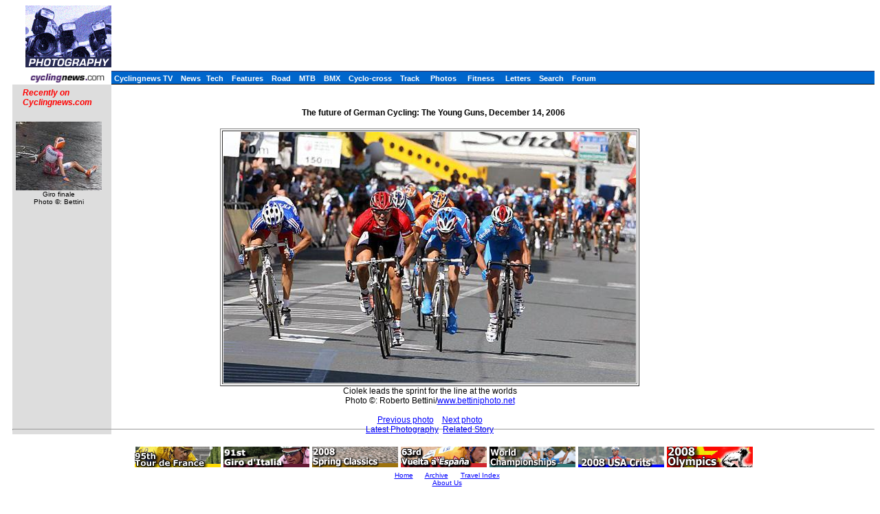

--- FILE ---
content_type: text/css; charset=utf-8
request_url: https://autobus.cyclingnews.com/css_new/si_default.css
body_size: 940
content:
.pullquote {border-bottom-style : dotted;
	border-bottom-width : medium;
	border-top-style : dotted;
	border-top-width : medium;
	font-family : Verdana, Arial, Helvetica, sans-serif;
	margin-left : 5px;
	margin-right : 5px;
	margin-top : 5px;
	color: Gray;
	margin-bottom : 5px;
	font-size : 12px;
	font-style : bold;
}

.sidebody {
	font-family: Verdana, Arial, Helvetica, sans-serif;
	font-size : 0.65em;
; font-style: normal; font-weight: normal
}

.sidebody2 {
	font-family: Verdana, Arial, Helvetica, sans-serif;
	font-size : 0.95em;
; font-style: normal; font-weight: normal
}

.sidebody3 {
	font-family: Verdana, Arial, Helvetica, sans-serif;
	font-size : 0.85em;
; font-style: normal; font-weight: normal
}

.sidebody4 {
	font-family: Verdana, Arial, Helvetica, sans-serif;
	font-size : 0.75em;
; font-style: normal; font-weight: bold
}
h6 {

	font-family : Verdana, Arial, Helvetica, sans-serif;
	margin-left : 5px;
	margin-right : 5px;
	margin-top : 5px;
	color: #555555;
	margin-bottom : 5px;
	font-size : 16px;
	font-style : oblique;
	font-weight : bold;
	text-decoration : underline;

}

h8 { 
font-family : Verdana, Arial, Helvetica, sans-serif; 	
font-size : 9px; }

CAPTION {
font-family : Verdana, Arial, Helvetica, sans-serif;
	font-size : 12px;
}  
.response { font-family : Verdana, Geneva, Verdana, Arial, Helvetica, sans-serif; font-size: 11px; text-align: left; padding-left: 20px; color: #000055; }
.footer { font-family : Verdana, Geneva, Verdana, Arial, Helvetica, sans-serif; font-size: 10px; }

BODY {
font-family : Verdana, Arial, Helvetica, sans-serif;
background : #FFFFFF;
color: #000000;
font-size: 12px;
padding-left : 10px;
}

P { 
font-size : 14px;
font-family : Verdana, Arial, Helvetica, sans-serif;
font-weight : normal;
font-style : normal;
color : #000000;
padding-left : 10px;
}

H1 {
font-size : 18px;
font-family : Verdana, Arial, Helvetica, sans-serif;
font-weight : bold;
color : #000000;
padding-top : 0px;
padding-bottom : 0px;
padding-left : 10px;
}

H2 {
font-size : 16px;
font-family : Verdana, Arial, Helvetica, sans-serif;
font-weight : bold;
color : #000000;
padding-top : 0px;
padding-bottom : 0px;
padding-left : 10px;
}

H3 {
font-size : 14px;
font-family : Verdana, Arial, Helvetica, sans-serif;
font-weight : bold;
color : #000000;
padding-top : 0px;
padding-bottom : 0px;
padding-left : 10px;
}

H4 {
font-size : 12px;
font-family : Verdana, Arial, Helvetica, sans-serif;
font-weight : bold;
color : #000000;
padding-top : 0px;
padding-bottom : 0px;
padding-left : 10px;
}

pre {
font-family: "Courier New", Courier, mono;
font-size: 13px;
padding-left : 10px;
}

.bold {
font-weight : bold;
}

.time {
font-family : Verdana, Arial, Helvetica, sans-serif;
font-size: 9px;
}

.redtime {
font-family : Verdana, Arial, Helvetica, sans-serif;
color : red;
font-size: 9px;
padding-left: 2px;
text-align: left;
}
.float {
	padding-bottom : 0px;
	padding-top : 5px;
	padding-left : 10px;
	padding-right : 5px;
	}


.red {
color: red;
}

.redbold {
font-weight : bold;
color : #FF0000;
}


.blue {
color: blue;
}

.green {
color: #009999;
}

.grey {
color: #999999;
}


.wbold {
font-weight : bold;
color : #FFFFFF;
}

.small {
font-family: Verdana, Arial, Helvetica, sans-serif;
font-size: 9px;

}

table {
color: #000000;
font-family: Verdana, Arial, Helvetica, sans-serif;
}

li {
	color: #000000;
	font-family: Verdana, Arial, Helvetica, sans-serif;
	font-size: 11px;
	list-style : none;
	padding-left : 10px;
}

HR {height : 1px; margin-bottom : -10px; margin-top : -8px;}

A:link {color : #0000ff; text-decoration : underline;}
A:visited {color : #444444; text-decoration : underline;}
A:active {color : red; text-decoration : underline;}
A:hover {color : red; text-decoration : underline; }



A.nav {
font-size : 11px;
font-family : Verdana, Arial, Helvetica, sans-serif;
color : #FFFFFF;
font-weight : bold;
font-style : normal;
text-decoration : none;
}

A:Visited.nav {
color : white;
text-decoration : none;
}

A:Active.nav {
color : #aaaaaa;
text-decoration : none;
}

A:Hover.nav {
color : #aaaaaa;
text-decoration : none;
}

A.subnav {
font-size : 9px;
font-family : Verdana, Arial, Helvetica, sans-serif;
font-weight : normal;
font-style : normal;
text-decoration : none;
color : #000000;
}

A:Visited.subnav {
color : white;
text-decoration : none;
}

A:Active.subnav {
color : #aaaaaa;
text-decoration : none;
}

A:Hover.subnav {
color : #aaaaaa;
text-decoration : none;
}.times {  font-family: "Times New Roman", Times, serif; font-size: 14px}

.byline {  font-variant: small-caps}
